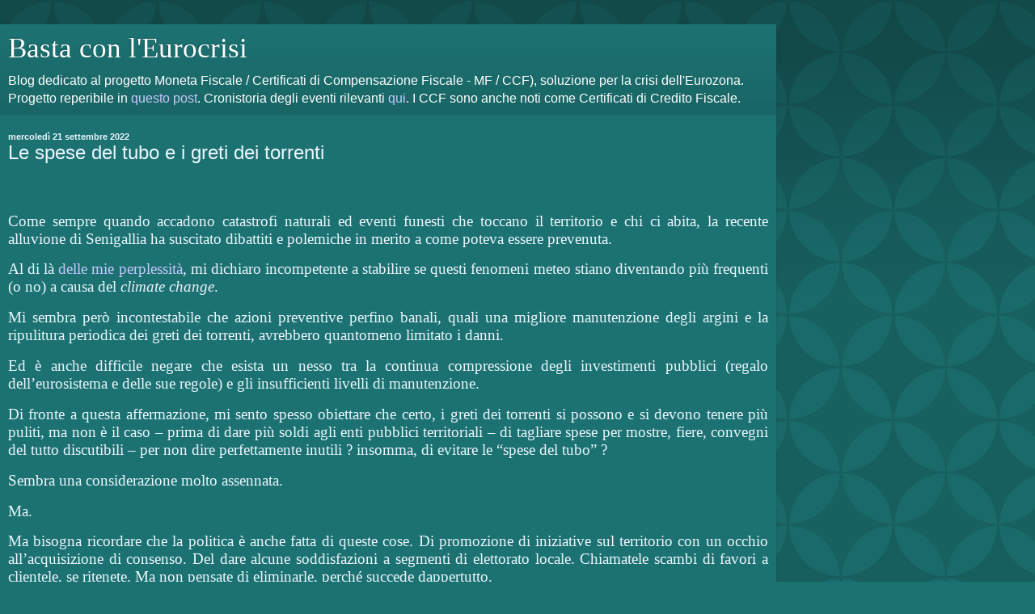

--- FILE ---
content_type: text/html; charset=UTF-8
request_url: https://bastaconleurocrisi.blogspot.com/2022/09/le-spese-del-tubo-e-i-greti-dei-torrenti.html?m=1
body_size: 14547
content:
<!DOCTYPE html>
<html class='v2' dir='ltr' lang='it'>
<head>
<link href='https://www.blogger.com/static/v1/widgets/3772415480-widget_css_mobile_2_bundle.css' rel='stylesheet' type='text/css'/>
<meta content='width=device-width,initial-scale=1.0,minimum-scale=1.0,maximum-scale=1.0' name='viewport'/>
<meta content='text/html; charset=UTF-8' http-equiv='Content-Type'/>
<meta content='blogger' name='generator'/>
<link href='https://bastaconleurocrisi.blogspot.com/favicon.ico' rel='icon' type='image/x-icon'/>
<link href='http://bastaconleurocrisi.blogspot.com/2022/09/le-spese-del-tubo-e-i-greti-dei-torrenti.html' rel='canonical'/>
<link rel="alternate" type="application/atom+xml" title="Basta con l&#39;Eurocrisi - Atom" href="https://bastaconleurocrisi.blogspot.com/feeds/posts/default" />
<link rel="alternate" type="application/rss+xml" title="Basta con l&#39;Eurocrisi - RSS" href="https://bastaconleurocrisi.blogspot.com/feeds/posts/default?alt=rss" />
<link rel="service.post" type="application/atom+xml" title="Basta con l&#39;Eurocrisi - Atom" href="https://www.blogger.com/feeds/8179758575862142660/posts/default" />

<link rel="alternate" type="application/atom+xml" title="Basta con l&#39;Eurocrisi - Atom" href="https://bastaconleurocrisi.blogspot.com/feeds/4841006222997559703/comments/default" />
<!--Can't find substitution for tag [blog.ieCssRetrofitLinks]-->
<meta content='http://bastaconleurocrisi.blogspot.com/2022/09/le-spese-del-tubo-e-i-greti-dei-torrenti.html' property='og:url'/>
<meta content='Le spese del tubo e i greti dei torrenti' property='og:title'/>
<meta content='  Come sempre quando accadono catastrofi naturali ed eventi funesti che toccano il territorio e chi ci abita, la recente alluvione di Seniga...' property='og:description'/>
<title>Basta con l'Eurocrisi: Le spese del tubo e i greti dei torrenti</title>
<style id='page-skin-1' type='text/css'><!--
/*
-----------------------------------------------
Blogger Template Style
Name:     Simple
Designer: Blogger
URL:      www.blogger.com
----------------------------------------------- */
/* Content
----------------------------------------------- */
body {
font: normal normal 12px Arial, Tahoma, Helvetica, FreeSans, sans-serif;
color: #ebf6ff;
background: #1c7171 url(//themes.googleusercontent.com/image?id=0BwVBOzw_-hbMODkzNDVjYTEtYzNiYi00YjRkLThkZjAtOGM0MGI5NzRhZjM4) repeat scroll top left;
padding: 0 10px 10px 10px;
}
html body .region-inner {
min-width: 0;
max-width: 100%;
width: auto;
}
h2 {
font-size: 22px;
}
a:link {
text-decoration:none;
color: #c8c8ff;
}
a:visited {
text-decoration:none;
color: #95b8db;
}
a:hover {
text-decoration:underline;
color: #ffffff;
}
.body-fauxcolumn-outer .fauxcolumn-inner {
background: transparent none repeat scroll top left;
_background-image: none;
}
.body-fauxcolumn-outer .cap-top {
position: absolute;
z-index: 1;
height: 400px;
width: 100%;
}
.body-fauxcolumn-outer .cap-top .cap-left {
width: 100%;
background: transparent url(https://resources.blogblog.com/blogblog/data/1kt/simple/gradients_deep.png) repeat-x scroll top left;
_background-image: none;
}
.content-outer {
-moz-box-shadow: 0 0 10px rgba(0, 0, 0, .15);
-webkit-box-shadow: 0 0 5px rgba(0, 0, 0, .15);
-goog-ms-box-shadow: 0 0 10px #333333;
box-shadow: 0 0 10px rgba(0, 0, 0, .15);
margin-bottom: 1px;
}
.content-inner {
padding: 10px 10px;
}
.content-inner {
background-color: #1c7171;
}
/* Header
----------------------------------------------- */
.header-outer {
background: transparent url(https://resources.blogblog.com/blogblog/data/1kt/simple/gradients_deep.png) repeat-x scroll 0 -400px;
_background-image: none;
}
.Header h1 {
font: normal normal 60px Georgia, Utopia, 'Palatino Linotype', Palatino, serif;
color: #ffffff;
text-shadow: -1px -1px 1px rgba(0, 0, 0, .2);
}
.Header h1 a {
color: #ffffff;
}
.Header .description {
font-size: 140%;
color: #ffffff;
}
.header-inner .Header .titlewrapper {
padding: 22px 30px;
}
.header-inner .Header .descriptionwrapper {
padding: 0 30px;
}
/* Tabs
----------------------------------------------- */
.tabs-inner .section:first-child {
border-top: 0 solid #195959;
}
.tabs-inner .section:first-child ul {
margin-top: -0;
border-top: 0 solid #195959;
border-left: 0 solid #195959;
border-right: 0 solid #195959;
}
.tabs-inner .widget ul {
background: #133939 none repeat-x scroll 0 -800px;
_background-image: none;
border-bottom: 1px solid #195959;
margin-top: 1px;
margin-left: -30px;
margin-right: -30px;
}
.tabs-inner .widget li a {
display: inline-block;
padding: .6em 1em;
font: normal normal 14px Arial, Tahoma, Helvetica, FreeSans, sans-serif;
color: #c8c8ff;
border-left: 1px solid #1c7171;
border-right: 0 solid #195959;
}
.tabs-inner .widget li:first-child a {
border-left: none;
}
.tabs-inner .widget li.selected a, .tabs-inner .widget li a:hover {
color: #ffffff;
background-color: #000000;
text-decoration: none;
}
/* Columns
----------------------------------------------- */
.main-outer {
border-top: 0 solid #195959;
}
.fauxcolumn-left-outer .fauxcolumn-inner {
border-right: 1px solid #195959;
}
.fauxcolumn-right-outer .fauxcolumn-inner {
border-left: 1px solid #195959;
}
/* Headings
----------------------------------------------- */
div.widget > h2,
div.widget h2.title {
margin: 0 0 1em 0;
font: normal bold 11px Arial, Tahoma, Helvetica, FreeSans, sans-serif;
color: #ffffff;
}
/* Widgets
----------------------------------------------- */
.widget .zippy {
color: #959595;
text-shadow: 2px 2px 1px rgba(0, 0, 0, .1);
}
.widget .popular-posts ul {
list-style: none;
}
/* Posts
----------------------------------------------- */
h2.date-header {
font: normal bold 11px Arial, Tahoma, Helvetica, FreeSans, sans-serif;
}
.date-header span {
background-color: transparent;
color: #ebf6ff;
padding: inherit;
letter-spacing: inherit;
margin: inherit;
}
.main-inner {
padding-top: 30px;
padding-bottom: 30px;
}
.main-inner .column-center-inner {
padding: 0 15px;
}
.main-inner .column-center-inner .section {
margin: 0 15px;
}
.post {
margin: 0 0 25px 0;
}
h3.post-title, .comments h4 {
font: normal normal 22px Arial, Tahoma, Helvetica, FreeSans, sans-serif;
margin: .75em 0 0;
}
.post-body {
font-size: 110%;
line-height: 1.4;
position: relative;
}
.post-body img, .post-body .tr-caption-container, .Profile img, .Image img,
.BlogList .item-thumbnail img {
padding: 4px;
background: #ffffff;
border: 1px solid #000000;
-moz-box-shadow: 1px 1px 5px rgba(0, 0, 0, .1);
-webkit-box-shadow: 1px 1px 5px rgba(0, 0, 0, .1);
box-shadow: 1px 1px 5px rgba(0, 0, 0, .1);
}
.post-body img, .post-body .tr-caption-container {
padding: 8px;
}
.post-body .tr-caption-container {
color: #000000;
}
.post-body .tr-caption-container img {
padding: 0;
background: transparent;
border: none;
-moz-box-shadow: 0 0 0 rgba(0, 0, 0, .1);
-webkit-box-shadow: 0 0 0 rgba(0, 0, 0, .1);
box-shadow: 0 0 0 rgba(0, 0, 0, .1);
}
.post-header {
margin: 0 0 1.5em;
line-height: 1.6;
font-size: 90%;
}
.post-footer {
margin: 20px -2px 0;
padding: 5px 10px;
color: #c9dbed;
background-color: #195959;
border-bottom: 1px solid transparent;
line-height: 1.6;
font-size: 90%;
}
#comments .comment-author {
padding-top: 1.5em;
border-top: 1px solid #195959;
background-position: 0 1.5em;
}
#comments .comment-author:first-child {
padding-top: 0;
border-top: none;
}
.avatar-image-container {
margin: .2em 0 0;
}
#comments .avatar-image-container img {
border: 1px solid #000000;
}
/* Comments
----------------------------------------------- */
.comments .comments-content .icon.blog-author {
background-repeat: no-repeat;
background-image: url([data-uri]);
}
.comments .comments-content .loadmore a {
border-top: 1px solid #959595;
border-bottom: 1px solid #959595;
}
.comments .comment-thread.inline-thread {
background-color: #195959;
}
.comments .continue {
border-top: 2px solid #959595;
}
/* Accents
---------------------------------------------- */
.section-columns td.columns-cell {
border-left: 1px solid #195959;
}
.blog-pager {
background: transparent none no-repeat scroll top center;
}
.blog-pager-older-link, .home-link,
.blog-pager-newer-link {
background-color: #1c7171;
padding: 5px;
}
.footer-outer {
border-top: 0 dashed #bbbbbb;
}
/* Mobile
----------------------------------------------- */
body.mobile  {
background-size: auto;
}
.mobile .body-fauxcolumn-outer {
background: transparent none repeat scroll top left;
}
.mobile .body-fauxcolumn-outer .cap-top {
background-size: 100% auto;
}
.mobile .content-outer {
-webkit-box-shadow: 0 0 3px rgba(0, 0, 0, .15);
box-shadow: 0 0 3px rgba(0, 0, 0, .15);
}
.mobile .tabs-inner .widget ul {
margin-left: 0;
margin-right: 0;
}
.mobile .post {
margin: 0;
}
.mobile .main-inner .column-center-inner .section {
margin: 0;
}
.mobile .date-header span {
padding: 0.1em 10px;
margin: 0 -10px;
}
.mobile h3.post-title {
margin: 0;
}
.mobile .blog-pager {
background: transparent none no-repeat scroll top center;
}
.mobile .footer-outer {
border-top: none;
}
.mobile .main-inner, .mobile .footer-inner {
background-color: #1c7171;
}
.mobile-index-contents {
color: #ebf6ff;
}
.mobile-link-button {
background-color: #c8c8ff;
}
.mobile-link-button a:link, .mobile-link-button a:visited {
color: #882222;
}
.mobile .tabs-inner .section:first-child {
border-top: none;
}
.mobile .tabs-inner .PageList .widget-content {
background-color: #000000;
color: #ffffff;
border-top: 1px solid #195959;
border-bottom: 1px solid #195959;
}
.mobile .tabs-inner .PageList .widget-content .pagelist-arrow {
border-left: 1px solid #195959;
}

--></style>
<style id='template-skin-1' type='text/css'><!--
body {
min-width: 960px;
}
.content-outer, .content-fauxcolumn-outer, .region-inner {
min-width: 960px;
max-width: 960px;
_width: 960px;
}
.main-inner .columns {
padding-left: 0;
padding-right: 0;
}
.main-inner .fauxcolumn-center-outer {
left: 0;
right: 0;
/* IE6 does not respect left and right together */
_width: expression(this.parentNode.offsetWidth -
parseInt("0") -
parseInt("0") + 'px');
}
.main-inner .fauxcolumn-left-outer {
width: 0;
}
.main-inner .fauxcolumn-right-outer {
width: 0;
}
.main-inner .column-left-outer {
width: 0;
right: 100%;
margin-left: -0;
}
.main-inner .column-right-outer {
width: 0;
margin-right: -0;
}
#layout {
min-width: 0;
}
#layout .content-outer {
min-width: 0;
width: 800px;
}
#layout .region-inner {
min-width: 0;
width: auto;
}
body#layout div.add_widget {
padding: 8px;
}
body#layout div.add_widget a {
margin-left: 32px;
}
--></style>
<style>
    body {background-image:url(\/\/themes.googleusercontent.com\/image?id=0BwVBOzw_-hbMODkzNDVjYTEtYzNiYi00YjRkLThkZjAtOGM0MGI5NzRhZjM4);}
    
@media (max-width: 200px) { body {background-image:url(\/\/themes.googleusercontent.com\/image?id=0BwVBOzw_-hbMODkzNDVjYTEtYzNiYi00YjRkLThkZjAtOGM0MGI5NzRhZjM4&options=w200);}}
@media (max-width: 400px) and (min-width: 201px) { body {background-image:url(\/\/themes.googleusercontent.com\/image?id=0BwVBOzw_-hbMODkzNDVjYTEtYzNiYi00YjRkLThkZjAtOGM0MGI5NzRhZjM4&options=w400);}}
@media (max-width: 800px) and (min-width: 401px) { body {background-image:url(\/\/themes.googleusercontent.com\/image?id=0BwVBOzw_-hbMODkzNDVjYTEtYzNiYi00YjRkLThkZjAtOGM0MGI5NzRhZjM4&options=w800);}}
@media (max-width: 1200px) and (min-width: 801px) { body {background-image:url(\/\/themes.googleusercontent.com\/image?id=0BwVBOzw_-hbMODkzNDVjYTEtYzNiYi00YjRkLThkZjAtOGM0MGI5NzRhZjM4&options=w1200);}}
/* Last tag covers anything over one higher than the previous max-size cap. */
@media (min-width: 1201px) { body {background-image:url(\/\/themes.googleusercontent.com\/image?id=0BwVBOzw_-hbMODkzNDVjYTEtYzNiYi00YjRkLThkZjAtOGM0MGI5NzRhZjM4&options=w1600);}}
  </style>
<link href='https://www.blogger.com/dyn-css/authorization.css?targetBlogID=8179758575862142660&amp;zx=a5bb15ee-4a69-46f7-b4ba-a87720a2c704' media='none' onload='if(media!=&#39;all&#39;)media=&#39;all&#39;' rel='stylesheet'/><noscript><link href='https://www.blogger.com/dyn-css/authorization.css?targetBlogID=8179758575862142660&amp;zx=a5bb15ee-4a69-46f7-b4ba-a87720a2c704' rel='stylesheet'/></noscript>
<meta name='google-adsense-platform-account' content='ca-host-pub-1556223355139109'/>
<meta name='google-adsense-platform-domain' content='blogspot.com'/>

</head>
<body class='loading mobile variant-deep'>
<div class='navbar section' id='navbar' name='Navbar'><div class='widget Navbar' data-version='1' id='Navbar1'><script type="text/javascript">
    function setAttributeOnload(object, attribute, val) {
      if(window.addEventListener) {
        window.addEventListener('load',
          function(){ object[attribute] = val; }, false);
      } else {
        window.attachEvent('onload', function(){ object[attribute] = val; });
      }
    }
  </script>
<script type="text/javascript">
(function() {
var script = document.createElement('script');
script.type = 'text/javascript';
script.src = '//pagead2.googlesyndication.com/pagead/js/google_top_exp.js';
var head = document.getElementsByTagName('head')[0];
if (head) {
head.appendChild(script);
}})();
</script>
</div></div>
<div class='body-fauxcolumns'>
<div class='fauxcolumn-outer body-fauxcolumn-outer'>
<div class='cap-top'>
<div class='cap-left'></div>
<div class='cap-right'></div>
</div>
<div class='fauxborder-left'>
<div class='fauxborder-right'></div>
<div class='fauxcolumn-inner'>
</div>
</div>
<div class='cap-bottom'>
<div class='cap-left'></div>
<div class='cap-right'></div>
</div>
</div>
</div>
<div class='content'>
<div class='content-fauxcolumns'>
<div class='fauxcolumn-outer content-fauxcolumn-outer'>
<div class='cap-top'>
<div class='cap-left'></div>
<div class='cap-right'></div>
</div>
<div class='fauxborder-left'>
<div class='fauxborder-right'></div>
<div class='fauxcolumn-inner'>
</div>
</div>
<div class='cap-bottom'>
<div class='cap-left'></div>
<div class='cap-right'></div>
</div>
</div>
</div>
<div class='content-outer'>
<div class='content-cap-top cap-top'>
<div class='cap-left'></div>
<div class='cap-right'></div>
</div>
<div class='fauxborder-left content-fauxborder-left'>
<div class='fauxborder-right content-fauxborder-right'></div>
<div class='content-inner'>
<header>
<div class='header-outer'>
<div class='header-cap-top cap-top'>
<div class='cap-left'></div>
<div class='cap-right'></div>
</div>
<div class='fauxborder-left header-fauxborder-left'>
<div class='fauxborder-right header-fauxborder-right'></div>
<div class='region-inner header-inner'>
<div class='header section' id='header' name='Intestazione'><div class='widget Header' data-version='1' id='Header1'>
<div id='header-inner'>
<div class='titlewrapper'>
<h1 class='title'>
<a href='https://bastaconleurocrisi.blogspot.com/?m=1'>
Basta con l'Eurocrisi
</a>
</h1>
</div>
<div class='descriptionwrapper'>
<p class='description'><span>Blog dedicato al progetto Moneta Fiscale / Certificati di Compensazione Fiscale - MF /  CCF), soluzione per la crisi dell'Eurozona.
Progetto reperibile in <a href="https://bastaconleurocrisi.blogspot.com/2019/04/aggiornamento-progetto-moneta-fiscale.html">questo post</a>. Cronistoria degli eventi rilevanti <a href="https://bastaconleurocrisi.blogspot.com/2021/04/cronistoria-della-moneta-fiscale.html">qui</a>.
I CCF sono anche noti come Certificati di Credito Fiscale.</span></p>
</div>
</div>
</div></div>
</div>
</div>
<div class='header-cap-bottom cap-bottom'>
<div class='cap-left'></div>
<div class='cap-right'></div>
</div>
</div>
</header>
<div class='tabs-outer'>
<div class='tabs-cap-top cap-top'>
<div class='cap-left'></div>
<div class='cap-right'></div>
</div>
<div class='fauxborder-left tabs-fauxborder-left'>
<div class='fauxborder-right tabs-fauxborder-right'></div>
<div class='region-inner tabs-inner'>
<div class='tabs no-items section' id='crosscol' name='Multi-colonne'></div>
<div class='tabs no-items section' id='crosscol-overflow' name='Cross-Column 2'></div>
</div>
</div>
<div class='tabs-cap-bottom cap-bottom'>
<div class='cap-left'></div>
<div class='cap-right'></div>
</div>
</div>
<div class='main-outer'>
<div class='main-cap-top cap-top'>
<div class='cap-left'></div>
<div class='cap-right'></div>
</div>
<div class='fauxborder-left main-fauxborder-left'>
<div class='fauxborder-right main-fauxborder-right'></div>
<div class='region-inner main-inner'>
<div class='columns fauxcolumns'>
<div class='fauxcolumn-outer fauxcolumn-center-outer'>
<div class='cap-top'>
<div class='cap-left'></div>
<div class='cap-right'></div>
</div>
<div class='fauxborder-left'>
<div class='fauxborder-right'></div>
<div class='fauxcolumn-inner'>
</div>
</div>
<div class='cap-bottom'>
<div class='cap-left'></div>
<div class='cap-right'></div>
</div>
</div>
<div class='fauxcolumn-outer fauxcolumn-left-outer'>
<div class='cap-top'>
<div class='cap-left'></div>
<div class='cap-right'></div>
</div>
<div class='fauxborder-left'>
<div class='fauxborder-right'></div>
<div class='fauxcolumn-inner'>
</div>
</div>
<div class='cap-bottom'>
<div class='cap-left'></div>
<div class='cap-right'></div>
</div>
</div>
<div class='fauxcolumn-outer fauxcolumn-right-outer'>
<div class='cap-top'>
<div class='cap-left'></div>
<div class='cap-right'></div>
</div>
<div class='fauxborder-left'>
<div class='fauxborder-right'></div>
<div class='fauxcolumn-inner'>
</div>
</div>
<div class='cap-bottom'>
<div class='cap-left'></div>
<div class='cap-right'></div>
</div>
</div>
<!-- corrects IE6 width calculation -->
<div class='columns-inner'>
<div class='column-center-outer'>
<div class='column-center-inner'>
<div class='main section' id='main' name='Principale'><div class='widget Blog' data-version='1' id='Blog1'>
<div class='blog-posts hfeed'>
<div class='date-outer'>
<h2 class='date-header'><span>mercoledì 21 settembre 2022</span></h2>
<div class='date-posts'>
<div class='post-outer'>
<div class='post hentry uncustomized-post-template' itemscope='itemscope' itemtype='http://schema.org/BlogPosting'>
<meta content='8179758575862142660' itemprop='blogId'/>
<meta content='4841006222997559703' itemprop='postId'/>
<a name='4841006222997559703'></a>
<h3 class='post-title entry-title' itemprop='name'>
Le spese del tubo e i greti dei torrenti
</h3>
<div class='post-header'>
<div class='post-header-line-1'></div>
</div>
<div class='post-body entry-content' id='post-body-4841006222997559703' itemprop='articleBody'>
<p>&nbsp;</p><p class="MsoNormal" style="line-height: 16pt; margin-bottom: 0cm; mso-line-height-rule: exactly; text-align: justify;"><span style="font-family: &quot;Times New Roman&quot;,&quot;serif&quot;; font-size: 14pt;">Come sempre quando
accadono catastrofi naturali ed eventi funesti che toccano il territorio e chi
ci abita, la recente alluvione di Senigallia ha suscitato dibattiti e polemiche
in merito a come poteva essere prevenuta.</span></p>

<p class="MsoNormal" style="line-height: 16pt; margin-bottom: 0cm; mso-line-height-rule: exactly; text-align: justify;"><span style="font-family: &quot;Times New Roman&quot;,&quot;serif&quot;; font-size: 14pt;">Al di là <a href="https://bastaconleurocrisi.blogspot.com/2021/10/climate-change-le-mie-perplessita.html">delle mie perplessità</a>, mi dichiaro incompetente a stabilire se questi fenomeni meteo
stiano diventando più frequenti (o no) a causa del <i style="mso-bidi-font-style: normal;">climate change</i>.</span></p>

<p class="MsoNormal" style="line-height: 16pt; margin-bottom: 0cm; mso-line-height-rule: exactly; text-align: justify;"><span style="font-family: &quot;Times New Roman&quot;,&quot;serif&quot;; font-size: 14pt;">Mi sembra però
incontestabile che azioni preventive perfino banali, quali una migliore
manutenzione degli argini e la ripulitura periodica dei greti dei torrenti,
avrebbero quantomeno limitato i danni.</span></p>

<p class="MsoNormal" style="line-height: 16pt; margin-bottom: 0cm; mso-line-height-rule: exactly; text-align: justify;"><span style="font-family: &quot;Times New Roman&quot;,&quot;serif&quot;; font-size: 14pt;">Ed è anche
difficile negare che esista un nesso tra la continua compressione degli
investimenti pubblici (regalo dell&#8217;eurosistema e delle sue regole) e gli
insufficienti livelli di manutenzione.</span></p>

<p class="MsoNormal" style="line-height: 16pt; margin-bottom: 0cm; mso-line-height-rule: exactly; text-align: justify;"><span style="font-family: &quot;Times New Roman&quot;,&quot;serif&quot;; font-size: 14pt;">Di fronte a
questa affermazione, mi sento spesso obiettare che certo, i greti dei torrenti
si possono e si devono tenere più puliti, ma non è il caso &#8211; prima di dare più
soldi agli enti pubblici territoriali &#8211; di tagliare spese per mostre, fiere,
convegni del tutto discutibili &#8211; per non dire perfettamente inutili ? insomma,
di evitare le &#8220;spese del tubo&#8221; ?</span></p>

<p class="MsoNormal" style="line-height: 16pt; margin-bottom: 0cm; mso-line-height-rule: exactly; text-align: justify;"><span style="font-family: &quot;Times New Roman&quot;,&quot;serif&quot;; font-size: 14pt;">Sembra una
considerazione molto assennata.</span></p>

<p class="MsoNormal" style="line-height: 16pt; margin-bottom: 0cm; mso-line-height-rule: exactly; text-align: justify;"><span style="font-family: &quot;Times New Roman&quot;,&quot;serif&quot;; font-size: 14pt;">Ma.</span></p>

<p class="MsoNormal" style="line-height: 16pt; margin-bottom: 0cm; mso-line-height-rule: exactly; text-align: justify;"><span style="font-family: &quot;Times New Roman&quot;,&quot;serif&quot;; font-size: 14pt;">Ma bisogna
ricordare che la politica è anche fatta di queste cose. Di promozione di
iniziative sul territorio con un occhio all&#8217;acquisizione di consenso. Del dare
alcune soddisfazioni a segmenti di elettorato locale. Chiamatele scambi di
favori a clientele, se ritenete. Ma non pensate di eliminarle, perché succede dappertutto.</span></p>

<p class="MsoNormal" style="line-height: 16pt; margin-bottom: 0cm; mso-line-height-rule: exactly; text-align: justify;"><span style="font-family: &quot;Times New Roman&quot;,&quot;serif&quot;; font-size: 14pt;">Le spese inutili
vanno azzerate ? certo, è un obiettivo da perseguire. Però ricordiamo anche che
le definizione di &#8220;spesa inutile&#8221; è un&#8217;opinione. Se la promuovono partiti
eletti localmente, significa che i votanti del territorio così inutile non la
ritengono.</span></p>

<p class="MsoNormal" style="line-height: 16pt; margin-bottom: 0cm; mso-line-height-rule: exactly; text-align: justify;"><span style="font-family: &quot;Times New Roman&quot;,&quot;serif&quot;; font-size: 14pt;">Pragmaticamente:
se aspetti di azzerare le &#8220;spese del tubo&#8221; per avere i soldi che servono a
pulire i greti, finisce che non le azzeri e continui a non pulire i greti.</span></p>

<p class="MsoNormal" style="line-height: 16pt; margin-bottom: 0cm; mso-line-height-rule: exactly; text-align: justify;"><span style="font-family: &quot;Times New Roman&quot;,&quot;serif&quot;; font-size: 14pt;">E rendi le
alluvioni molto più disastrose.</span></p>

<p class="MsoNormal" style="line-height: 16pt; margin-bottom: 0cm; mso-line-height-rule: exactly; text-align: justify;"><span style="font-family: &quot;Times New Roman&quot;,&quot;serif&quot;; font-size: 14pt;">L&#8217;Italia soffre di sottoinvestimento da molti anni, nonostante non ci fosse alcuna ragione sensata
&#8211; l&#8217;inflazione era troppo bassa &#8211; per non spendere più soldi (anche) in
iniziative di manutenzione del territorio. Naturalmente esisteva invece una ragione
INsensata, come detto: le deliranti regole di funzionamento dell&#8217;eurosistema.</span></p>

<p class="MsoNormal" style="line-height: 16pt; margin-bottom: 0cm; mso-line-height-rule: exactly; text-align: justify;"><span style="font-family: &quot;Times New Roman&quot;,&quot;serif&quot;; font-size: 14pt;">&#8220;Grazie&#8221; ai
dissesti delle catene di fornitura post fine <i style="mso-bidi-font-style: normal;">Covid lockdowns</i> e alla crisi ucraina, oggi invece l&#8217;inflazione c&#8217;è,
ma non la curi tagliando ulteriormente gli investimenti. Casomai riducendo le
imposte indirette su gas, energia, carburanti, beni di prima necessità.</span></p>

<p class="MsoNormal" style="line-height: 16pt; margin-bottom: 0cm; mso-line-height-rule: exactly; text-align: justify;"><span style="font-family: &quot;Times New Roman&quot;,&quot;serif&quot;; font-size: 14pt;">Tornando alle &#8220;spese
del tubo&#8221;, la realtà dei fatti è molto semplice, in Italia come in qualsiasi
altro paese. Dire &#8220;diamo più soldi per le manutenzioni ma solo dopo aver
tagliato le spese inutili&#8221; è la ricetta ideale per continuare a non far nulla.
Perché qualche spesa inutile (a giudizio di qualcuno) ci sarà sempre.</span></p>

<p class="MsoNormal" style="line-height: 16pt; margin-bottom: 0cm; mso-line-height-rule: exactly; text-align: justify;"><span style="font-family: &quot;Times New Roman&quot;,&quot;serif&quot;; font-size: 14pt;">E continuando a
non far nulla, i risultati, a Senigallia come altrove, si vedono.<o:p></o:p></span></p>

<p class="MsoNormal" style="line-height: 16pt; margin-bottom: 0cm; mso-line-height-rule: exactly; text-align: justify;"><span style="font-family: &quot;Times New Roman&quot;,&quot;serif&quot;; font-size: 14pt;"><o:p>&nbsp;</o:p></span></p>
<div style='clear: both;'></div>
</div>
<div class='post-footer'>
<div class='post-footer-line post-footer-line-1'>
<span class='post-author vcard'>
<span class='fn' itemprop='author' itemscope='itemscope' itemtype='http://schema.org/Person'>
<meta content='https://www.blogger.com/profile/07573325708700347277' itemprop='url'/>
<a href='https://www.blogger.com/profile/07573325708700347277' rel='author' title='author profile'>
<span itemprop='name'>Marco Cattaneo</span>
</a>
</span>
</span>
<span class='post-timestamp'>
alle
<meta content='http://bastaconleurocrisi.blogspot.com/2022/09/le-spese-del-tubo-e-i-greti-dei-torrenti.html' itemprop='url'/>
<a class='timestamp-link' href='https://bastaconleurocrisi.blogspot.com/2022/09/le-spese-del-tubo-e-i-greti-dei-torrenti.html?m=1' rel='bookmark' title='permanent link'><abbr class='published' itemprop='datePublished' title='2022-09-21T09:47:00+02:00'>09:47</abbr></a>
</span>
<span class='post-comment-link'>
</span>
</div>
<div class='post-footer-line post-footer-line-2'>
<div class='mobile-link-button goog-inline-block' id='mobile-share-button'>
<a href='javascript:void(0);'>Condividi</a>
</div>
</div>
</div>
</div>
<div class='comments' id='comments'>
<a name='comments'></a>
<h4>5 commenti:</h4>
<div class='comments-content'>
<script async='async' src='' type='text/javascript'></script>
<script type='text/javascript'>
    (function() {
      var items = null;
      var msgs = null;
      var config = {};

// <![CDATA[
      var cursor = null;
      if (items && items.length > 0) {
        cursor = parseInt(items[items.length - 1].timestamp) + 1;
      }

      var bodyFromEntry = function(entry) {
        var text = (entry &&
                    ((entry.content && entry.content.$t) ||
                     (entry.summary && entry.summary.$t))) ||
            '';
        if (entry && entry.gd$extendedProperty) {
          for (var k in entry.gd$extendedProperty) {
            if (entry.gd$extendedProperty[k].name == 'blogger.contentRemoved') {
              return '<span class="deleted-comment">' + text + '</span>';
            }
          }
        }
        return text;
      }

      var parse = function(data) {
        cursor = null;
        var comments = [];
        if (data && data.feed && data.feed.entry) {
          for (var i = 0, entry; entry = data.feed.entry[i]; i++) {
            var comment = {};
            // comment ID, parsed out of the original id format
            var id = /blog-(\d+).post-(\d+)/.exec(entry.id.$t);
            comment.id = id ? id[2] : null;
            comment.body = bodyFromEntry(entry);
            comment.timestamp = Date.parse(entry.published.$t) + '';
            if (entry.author && entry.author.constructor === Array) {
              var auth = entry.author[0];
              if (auth) {
                comment.author = {
                  name: (auth.name ? auth.name.$t : undefined),
                  profileUrl: (auth.uri ? auth.uri.$t : undefined),
                  avatarUrl: (auth.gd$image ? auth.gd$image.src : undefined)
                };
              }
            }
            if (entry.link) {
              if (entry.link[2]) {
                comment.link = comment.permalink = entry.link[2].href;
              }
              if (entry.link[3]) {
                var pid = /.*comments\/default\/(\d+)\?.*/.exec(entry.link[3].href);
                if (pid && pid[1]) {
                  comment.parentId = pid[1];
                }
              }
            }
            comment.deleteclass = 'item-control blog-admin';
            if (entry.gd$extendedProperty) {
              for (var k in entry.gd$extendedProperty) {
                if (entry.gd$extendedProperty[k].name == 'blogger.itemClass') {
                  comment.deleteclass += ' ' + entry.gd$extendedProperty[k].value;
                } else if (entry.gd$extendedProperty[k].name == 'blogger.displayTime') {
                  comment.displayTime = entry.gd$extendedProperty[k].value;
                }
              }
            }
            comments.push(comment);
          }
        }
        return comments;
      };

      var paginator = function(callback) {
        if (hasMore()) {
          var url = config.feed + '?alt=json&v=2&orderby=published&reverse=false&max-results=50';
          if (cursor) {
            url += '&published-min=' + new Date(cursor).toISOString();
          }
          window.bloggercomments = function(data) {
            var parsed = parse(data);
            cursor = parsed.length < 50 ? null
                : parseInt(parsed[parsed.length - 1].timestamp) + 1
            callback(parsed);
            window.bloggercomments = null;
          }
          url += '&callback=bloggercomments';
          var script = document.createElement('script');
          script.type = 'text/javascript';
          script.src = url;
          document.getElementsByTagName('head')[0].appendChild(script);
        }
      };
      var hasMore = function() {
        return !!cursor;
      };
      var getMeta = function(key, comment) {
        if ('iswriter' == key) {
          var matches = !!comment.author
              && comment.author.name == config.authorName
              && comment.author.profileUrl == config.authorUrl;
          return matches ? 'true' : '';
        } else if ('deletelink' == key) {
          return config.baseUri + '/comment/delete/'
               + config.blogId + '/' + comment.id;
        } else if ('deleteclass' == key) {
          return comment.deleteclass;
        }
        return '';
      };

      var replybox = null;
      var replyUrlParts = null;
      var replyParent = undefined;

      var onReply = function(commentId, domId) {
        if (replybox == null) {
          // lazily cache replybox, and adjust to suit this style:
          replybox = document.getElementById('comment-editor');
          if (replybox != null) {
            replybox.height = '250px';
            replybox.style.display = 'block';
            replyUrlParts = replybox.src.split('#');
          }
        }
        if (replybox && (commentId !== replyParent)) {
          replybox.src = '';
          document.getElementById(domId).insertBefore(replybox, null);
          replybox.src = replyUrlParts[0]
              + (commentId ? '&parentID=' + commentId : '')
              + '#' + replyUrlParts[1];
          replyParent = commentId;
        }
      };

      var hash = (window.location.hash || '#').substring(1);
      var startThread, targetComment;
      if (/^comment-form_/.test(hash)) {
        startThread = hash.substring('comment-form_'.length);
      } else if (/^c[0-9]+$/.test(hash)) {
        targetComment = hash.substring(1);
      }

      // Configure commenting API:
      var configJso = {
        'maxDepth': config.maxThreadDepth
      };
      var provider = {
        'id': config.postId,
        'data': items,
        'loadNext': paginator,
        'hasMore': hasMore,
        'getMeta': getMeta,
        'onReply': onReply,
        'rendered': true,
        'initComment': targetComment,
        'initReplyThread': startThread,
        'config': configJso,
        'messages': msgs
      };

      var render = function() {
        if (window.goog && window.goog.comments) {
          var holder = document.getElementById('comment-holder');
          window.goog.comments.render(holder, provider);
        }
      };

      // render now, or queue to render when library loads:
      if (window.goog && window.goog.comments) {
        render();
      } else {
        window.goog = window.goog || {};
        window.goog.comments = window.goog.comments || {};
        window.goog.comments.loadQueue = window.goog.comments.loadQueue || [];
        window.goog.comments.loadQueue.push(render);
      }
    })();
// ]]>
  </script>
<div id='comment-holder'>
<div class="comment-thread toplevel-thread"><ol id="top-ra"><li class="comment" id="c3811300400914935824"><div class="avatar-image-container"><img src="//blogger.googleusercontent.com/img/b/R29vZ2xl/AVvXsEglARYIdxEC4NpbBmF4n6bxeybI3aqB1AivCngvGZKKRo6-VZnqk4_f8ASNMRbeWNJL7TAzOb4KRZEqqHrEbk_KKRrJnNnQyvF0etVnNb593XCW4OzEd6juphoUfKxY8A/s45-c/foto+%282%29.jpg" alt=""/></div><div class="comment-block"><div class="comment-header"><cite class="user"><a href="https://www.blogger.com/profile/07573325708700347277" rel="nofollow">Marco Cattaneo</a></cite><span class="icon user blog-author"></span><span class="datetime secondary-text"><a rel="nofollow" href="https://bastaconleurocrisi.blogspot.com/2022/09/le-spese-del-tubo-e-i-greti-dei-torrenti.html?showComment=1663755225039&amp;m=1#c3811300400914935824">21 settembre 2022 alle ore 12:13</a></span></div><p class="comment-content">Gaetano Campisi: A mio modestissimo avviso, anche le spese inutili producono ricchezza. Anche l&#39;evasione fiscale paradossalmente produce ricchezza. L&#39;unica cosa dannosa è il prelievo fiscale. Il buon Marco mi insegna che se uno Stato possedesse una sua sovranità monetaria, una vera sovranità monetaria e non quella che avevamo con la lira, non avrebbe alcun bisogno di finanziare la spesa pubblica con le tasse. solo in caso di un eccessiva quantità di moneta in circolazione ha un senso il prelievo fiscale. Fino a quanto ragioneremo come se fosse una cosa normale avere in tasca una moneta a debito, non ne usciamo. Se poi uno Stato come l&#39;Italia è addirittura così virtuoso da prelevare in tasse più denaro di quanto ne immetta in circolazione, allora la pazzia raggiunge vette irraggiungibili. Denunciamo lo stato predatorio di questo sistema. Facciamo in modo che anche i tripunturati comincino a svegliarsi.<br></p><span class="comment-actions secondary-text"><a class="comment-reply" target="_self" data-comment-id="3811300400914935824">Rispondi</a><span class="item-control blog-admin blog-admin pid-1099646180"><a target="_self" href="https://www.blogger.com/comment/delete/8179758575862142660/3811300400914935824">Elimina</a></span></span></div><div class="comment-replies"><div id="c3811300400914935824-rt" class="comment-thread inline-thread"><span class="thread-toggle thread-expanded"><span class="thread-arrow"></span><span class="thread-count"><a target="_self">Risposte</a></span></span><ol id="c3811300400914935824-ra" class="thread-chrome thread-expanded"><div><li class="comment" id="c4878041141400171872"><div class="avatar-image-container"><img src="//blogger.googleusercontent.com/img/b/R29vZ2xl/AVvXsEglARYIdxEC4NpbBmF4n6bxeybI3aqB1AivCngvGZKKRo6-VZnqk4_f8ASNMRbeWNJL7TAzOb4KRZEqqHrEbk_KKRrJnNnQyvF0etVnNb593XCW4OzEd6juphoUfKxY8A/s45-c/foto+%282%29.jpg" alt=""/></div><div class="comment-block"><div class="comment-header"><cite class="user"><a href="https://www.blogger.com/profile/07573325708700347277" rel="nofollow">Marco Cattaneo</a></cite><span class="icon user blog-author"></span><span class="datetime secondary-text"><a rel="nofollow" href="https://bastaconleurocrisi.blogspot.com/2022/09/le-spese-del-tubo-e-i-greti-dei-torrenti.html?showComment=1663755288922&amp;m=1#c4878041141400171872">21 settembre 2022 alle ore 12:14</a></span></div><p class="comment-content">Anche le spese inutili producono ricchezza se (indirettamente) rimettono al lavoro risorse fisiche inutilizzate. Questo è vero. Non è invece vero che potremmo abolire le tasse, o meglio potremmo se la spesa pubblica fosse pochi punti di PIL e non alcune decine: vedi il post del 29.6.2022.</p><span class="comment-actions secondary-text"><span class="item-control blog-admin blog-admin pid-1099646180"><a target="_self" href="https://www.blogger.com/comment/delete/8179758575862142660/4878041141400171872">Elimina</a></span></span></div><div class="comment-replies"><div id="c4878041141400171872-rt" class="comment-thread inline-thread hidden"><span class="thread-toggle thread-expanded"><span class="thread-arrow"></span><span class="thread-count"><a target="_self">Risposte</a></span></span><ol id="c4878041141400171872-ra" class="thread-chrome thread-expanded"><div></div><div id="c4878041141400171872-continue" class="continue"><a class="comment-reply" target="_self" data-comment-id="4878041141400171872">Rispondi</a></div></ol></div></div><div class="comment-replybox-single" id="c4878041141400171872-ce"></div></li></div><div id="c3811300400914935824-continue" class="continue"><a class="comment-reply" target="_self" data-comment-id="3811300400914935824">Rispondi</a></div></ol></div></div><div class="comment-replybox-single" id="c3811300400914935824-ce"></div></li><li class="comment" id="c5667595140634738837"><div class="avatar-image-container"><img src="//blogger.googleusercontent.com/img/b/R29vZ2xl/AVvXsEglARYIdxEC4NpbBmF4n6bxeybI3aqB1AivCngvGZKKRo6-VZnqk4_f8ASNMRbeWNJL7TAzOb4KRZEqqHrEbk_KKRrJnNnQyvF0etVnNb593XCW4OzEd6juphoUfKxY8A/s45-c/foto+%282%29.jpg" alt=""/></div><div class="comment-block"><div class="comment-header"><cite class="user"><a href="https://www.blogger.com/profile/07573325708700347277" rel="nofollow">Marco Cattaneo</a></cite><span class="icon user blog-author"></span><span class="datetime secondary-text"><a rel="nofollow" href="https://bastaconleurocrisi.blogspot.com/2022/09/le-spese-del-tubo-e-i-greti-dei-torrenti.html?showComment=1663759460152&amp;m=1#c5667595140634738837">21 settembre 2022 alle ore 13:24</a></span></div><p class="comment-content">Cristina Ricci: D&#39;accordo su tutto tranne sulla ripulitura dei greti dei torrenti che normalmente viene intesa come taglio degli alberi e della vegetazione presente. La presenza di essenze sane in realtà crea sia una migliore permeabilità del terreno consentendo un maggior assorbimento della pioggia sia un rallentamento nello scorrimento riducendo il rischio di ondate massicce di piena.<br>La pulizia andrebbe fatta eliminando il secco e contenendo le alberature, la maggior parte di tronchi e ramaglie che vediamo ostruire i ponti non sono alberi vivi (per non parlare di &quot;rifiuti&quot; vari abbandonati sulle golene).<br>Ma la cosa più importante da dire quando avvengono queste tragedie è che si è costruito in aree a rischio di esondazione (e si sapeva): si sono tombati o deviati torrenti.<br>Quando la massa d&#39;acqua è notevole la natura si riprende i suoi spazi, quindi, oltre ad aver cura dei corsi d&#39;acqua, sarebbe indispensabile incentivare lo spostamento delle costruzioni a rischio e vietare nei piani regolatori sia di costruire che di ristrutturare in zone di questo tipo.</p><span class="comment-actions secondary-text"><a class="comment-reply" target="_self" data-comment-id="5667595140634738837">Rispondi</a><span class="item-control blog-admin blog-admin pid-1099646180"><a target="_self" href="https://www.blogger.com/comment/delete/8179758575862142660/5667595140634738837">Elimina</a></span></span></div><div class="comment-replies"><div id="c5667595140634738837-rt" class="comment-thread inline-thread"><span class="thread-toggle thread-expanded"><span class="thread-arrow"></span><span class="thread-count"><a target="_self">Risposte</a></span></span><ol id="c5667595140634738837-ra" class="thread-chrome thread-expanded"><div><li class="comment" id="c7885011513269491934"><div class="avatar-image-container"><img src="//blogger.googleusercontent.com/img/b/R29vZ2xl/AVvXsEglARYIdxEC4NpbBmF4n6bxeybI3aqB1AivCngvGZKKRo6-VZnqk4_f8ASNMRbeWNJL7TAzOb4KRZEqqHrEbk_KKRrJnNnQyvF0etVnNb593XCW4OzEd6juphoUfKxY8A/s45-c/foto+%282%29.jpg" alt=""/></div><div class="comment-block"><div class="comment-header"><cite class="user"><a href="https://www.blogger.com/profile/07573325708700347277" rel="nofollow">Marco Cattaneo</a></cite><span class="icon user blog-author"></span><span class="datetime secondary-text"><a rel="nofollow" href="https://bastaconleurocrisi.blogspot.com/2022/09/le-spese-del-tubo-e-i-greti-dei-torrenti.html?showComment=1663759479671&amp;m=1#c7885011513269491934">21 settembre 2022 alle ore 13:24</a></span></div><p class="comment-content">Prendo nota delle precisazioni ! Non sono esperto della materia, ovviamente 🙂</p><span class="comment-actions secondary-text"><span class="item-control blog-admin blog-admin pid-1099646180"><a target="_self" href="https://www.blogger.com/comment/delete/8179758575862142660/7885011513269491934">Elimina</a></span></span></div><div class="comment-replies"><div id="c7885011513269491934-rt" class="comment-thread inline-thread hidden"><span class="thread-toggle thread-expanded"><span class="thread-arrow"></span><span class="thread-count"><a target="_self">Risposte</a></span></span><ol id="c7885011513269491934-ra" class="thread-chrome thread-expanded"><div></div><div id="c7885011513269491934-continue" class="continue"><a class="comment-reply" target="_self" data-comment-id="7885011513269491934">Rispondi</a></div></ol></div></div><div class="comment-replybox-single" id="c7885011513269491934-ce"></div></li><li class="comment" id="c6256637925719185811"><div class="avatar-image-container"><img src="//blogger.googleusercontent.com/img/b/R29vZ2xl/AVvXsEglARYIdxEC4NpbBmF4n6bxeybI3aqB1AivCngvGZKKRo6-VZnqk4_f8ASNMRbeWNJL7TAzOb4KRZEqqHrEbk_KKRrJnNnQyvF0etVnNb593XCW4OzEd6juphoUfKxY8A/s45-c/foto+%282%29.jpg" alt=""/></div><div class="comment-block"><div class="comment-header"><cite class="user"><a href="https://www.blogger.com/profile/07573325708700347277" rel="nofollow">Marco Cattaneo</a></cite><span class="icon user blog-author"></span><span class="datetime secondary-text"><a rel="nofollow" href="https://bastaconleurocrisi.blogspot.com/2022/09/le-spese-del-tubo-e-i-greti-dei-torrenti.html?showComment=1663777756545&amp;m=1#c6256637925719185811">21 settembre 2022 alle ore 18:29</a></span></div><p class="comment-content">Cristina Ricci: Grazie Marco, aggiungo che se la terra è nuda viene dilavata con molta più facilità e quindi si crea un onda di fango che è ancora più dannosa dell&#39;acqua.<br>Infatti gli agricoltori saggi che lavorano in collina sanno bene che bisogna lasciare i campi in copertura dopo le colture raccolte in estate, per lasciare che il terreno resti vivo e &quot;spugnoso&quot;, e provvedere all&#39;aratura solo ad autunno inoltrato, dopo le prime piogge, avendo cura di effettuare i solchi in diagonale alla pendenza, oppure seminare direttamente sul sodo senza arare.<br>Pratica questa che sta prendendo sempre più piede per salvaguardare la vitalità del terreno (e anche per risparmiare qualcosa poiché ormai ci sono margini molto piccoli in questa attività 😥).</p><span class="comment-actions secondary-text"><span class="item-control blog-admin blog-admin pid-1099646180"><a target="_self" href="https://www.blogger.com/comment/delete/8179758575862142660/6256637925719185811">Elimina</a></span></span></div><div class="comment-replies"><div id="c6256637925719185811-rt" class="comment-thread inline-thread hidden"><span class="thread-toggle thread-expanded"><span class="thread-arrow"></span><span class="thread-count"><a target="_self">Risposte</a></span></span><ol id="c6256637925719185811-ra" class="thread-chrome thread-expanded"><div></div><div id="c6256637925719185811-continue" class="continue"><a class="comment-reply" target="_self" data-comment-id="6256637925719185811">Rispondi</a></div></ol></div></div><div class="comment-replybox-single" id="c6256637925719185811-ce"></div></li></div><div id="c5667595140634738837-continue" class="continue"><a class="comment-reply" target="_self" data-comment-id="5667595140634738837">Rispondi</a></div></ol></div></div><div class="comment-replybox-single" id="c5667595140634738837-ce"></div></li></ol><div id="top-continue" class="continue"><a class="comment-reply" target="_self">Aggiungi commento</a></div><div class="comment-replybox-thread" id="top-ce"></div><div class="loadmore hidden" data-post-id="4841006222997559703"><a target="_self">Carica altro...</a></div></div>
</div>
</div>
<p class='comment-footer'>
<div class='comment-form'>
<a name='comment-form'></a>
<p>
</p>
<a href='https://www.blogger.com/comment/frame/8179758575862142660?po=4841006222997559703&hl=it&saa=85391&origin=https://bastaconleurocrisi.blogspot.com&m=1' id='comment-editor-src'></a>
<iframe allowtransparency='true' class='blogger-iframe-colorize blogger-comment-from-post' frameborder='0' height='410px' id='comment-editor' name='comment-editor' src='' style='display: none' width='100%'></iframe>
<script src='https://www.blogger.com/static/v1/jsbin/2830521187-comment_from_post_iframe.js' type='text/javascript'></script>
<script type='text/javascript'>
      BLOG_CMT_createIframe('https://www.blogger.com/rpc_relay.html');
    </script>
</div>
</p>
<div id='backlinks-container'>
<div id='Blog1_backlinks-container'>
</div>
</div>
</div>
</div>
</div>
</div>
</div>
<div class='blog-pager' id='blog-pager'>
<div class='mobile-link-button' id='blog-pager-newer-link'>
<a class='blog-pager-newer-link' href='https://bastaconleurocrisi.blogspot.com/2022/09/ma-guarda-un-po-il-cambio-e-uno.html?m=1' id='Blog1_blog-pager-newer-link' title='Post più recente'>&lsaquo;</a>
</div>
<div class='mobile-link-button' id='blog-pager-older-link'>
<a class='blog-pager-older-link' href='https://bastaconleurocrisi.blogspot.com/2022/09/video-per-il-convegno-oltre-il.html?m=1' id='Blog1_blog-pager-older-link' title='Post più vecchio'>&rsaquo;</a>
</div>
<div class='mobile-link-button' id='blog-pager-home-link'>
<a class='home-link' href='https://bastaconleurocrisi.blogspot.com/?m=1'>Home page</a>
</div>
<div class='mobile-desktop-link'>
<a class='home-link' href='https://bastaconleurocrisi.blogspot.com/2022/09/le-spese-del-tubo-e-i-greti-dei-torrenti.html?m=0'>Visualizza versione web</a>
</div>
</div>
<div class='clear'></div>
</div></div>
</div>
</div>
<div class='column-left-outer'>
<div class='column-left-inner'>
<aside>
</aside>
</div>
</div>
<div class='column-right-outer'>
<div class='column-right-inner'>
<aside>
</aside>
</div>
</div>
</div>
<div style='clear: both'></div>
<!-- columns -->
</div>
<!-- main -->
</div>
</div>
<div class='main-cap-bottom cap-bottom'>
<div class='cap-left'></div>
<div class='cap-right'></div>
</div>
</div>
<footer>
<div class='footer-outer'>
<div class='footer-cap-top cap-top'>
<div class='cap-left'></div>
<div class='cap-right'></div>
</div>
<div class='fauxborder-left footer-fauxborder-left'>
<div class='fauxborder-right footer-fauxborder-right'></div>
<div class='region-inner footer-inner'>
<div class='foot no-items section' id='footer-1'></div>
<!-- outside of the include in order to lock Attribution widget -->
<div class='foot section' id='footer-3' name='Piè di pagina'><div class='widget Profile' data-version='1' id='Profile1'>
<h2>Informazioni personali</h2>
<div class='widget-content'>
<a href='https://www.blogger.com/profile/07573325708700347277'><img alt='La mia foto' class='profile-img' height='47' src='//blogger.googleusercontent.com/img/b/R29vZ2xl/AVvXsEglARYIdxEC4NpbBmF4n6bxeybI3aqB1AivCngvGZKKRo6-VZnqk4_f8ASNMRbeWNJL7TAzOb4KRZEqqHrEbk_KKRrJnNnQyvF0etVnNb593XCW4OzEd6juphoUfKxY8A/s47/foto+%282%29.jpg' width='35'/></a>
<dl class='profile-datablock'>
<dt class='profile-data'>
<a class='profile-name-link g-profile' href='https://www.blogger.com/profile/07573325708700347277' rel='author' style='background-image: url(//www.blogger.com/img/logo-16.png);'>
Marco Cattaneo
</a>
</dt>
<dd class='profile-textblock'>Marco Cattaneo, nato a Magenta (MI) nel 1962.
Laureato a pieni voti in economia aziendale (Bocconi 1985).
Tra il 1985 e il 1994, ho ricoperto cariche nell&#8217;area pianificazione, controllo, finanza aziendale e finanza straordinaria presso il Gruppo Montedison.
Dal 1995 gestisco fondi e rappresento primari investitori internazionali in operazioni di private equity e finanza strutturata.
Nella mia qualità di amministratore delegato di LBO Italia (1995-2007) e di presidente di CPI Private Equity (dal 2008 in poi) ho finalizzato sedici operazioni di investimento in società imprenditoriali italiane di dimensione compresa tra i 5 e i 50 milioni di euro, e ne ho supervisionato gestione e valorizzazione.

cattaneo@cpi-pe.it

http://www.facebook.com/marcocattaneo.ccfperrisolvereeurocrisi

Twitter @CCFCattaneo

Sito aziendale www.cpi-pe.com</dd>
</dl>
<a class='profile-link' href='https://www.blogger.com/profile/07573325708700347277' rel='author'>Visualizza il mio profilo completo</a>
<div class='clear'></div>
</div>
</div><div class='widget Attribution' data-version='1' id='Attribution1'>
<div class='widget-content' style='text-align: center;'>
Powered by <a href='https://www.blogger.com' target='_blank'>Blogger</a>.
</div>
<div class='clear'></div>
</div></div>
</div>
</div>
<div class='footer-cap-bottom cap-bottom'>
<div class='cap-left'></div>
<div class='cap-right'></div>
</div>
</div>
</footer>
<!-- content -->
</div>
</div>
<div class='content-cap-bottom cap-bottom'>
<div class='cap-left'></div>
<div class='cap-right'></div>
</div>
</div>
</div>
<script type='text/javascript'>
    window.setTimeout(function() {
        document.body.className = document.body.className.replace('loading', '');
      }, 10);
  </script>

<script type="text/javascript" src="https://www.blogger.com/static/v1/widgets/3845888474-widgets.js"></script>
<script type='text/javascript'>
var BLOG_BASE_IMAGE_URL = 'https://resources.blogblog.com/img';var BLOG_LANG_DIR = 'ltr';window['__wavt'] = 'AOuZoY54agKxUzrTrHpKZL4I3tAb0M08-A:1768854265498';_WidgetManager._Init('//www.blogger.com/rearrange?blogID\x3d8179758575862142660','//bastaconleurocrisi.blogspot.com/2022/09/le-spese-del-tubo-e-i-greti-dei-torrenti.html?m\x3d1','8179758575862142660');
_WidgetManager._SetDataContext([{'name': 'blog', 'data': {'blogId': '8179758575862142660', 'title': 'Basta con l\x27Eurocrisi', 'url': 'https://bastaconleurocrisi.blogspot.com/2022/09/le-spese-del-tubo-e-i-greti-dei-torrenti.html?m\x3d1', 'canonicalUrl': 'http://bastaconleurocrisi.blogspot.com/2022/09/le-spese-del-tubo-e-i-greti-dei-torrenti.html', 'homepageUrl': 'https://bastaconleurocrisi.blogspot.com/?m\x3d1', 'searchUrl': 'https://bastaconleurocrisi.blogspot.com/search', 'canonicalHomepageUrl': 'http://bastaconleurocrisi.blogspot.com/', 'blogspotFaviconUrl': 'https://bastaconleurocrisi.blogspot.com/favicon.ico', 'bloggerUrl': 'https://www.blogger.com', 'hasCustomDomain': false, 'httpsEnabled': true, 'enabledCommentProfileImages': true, 'gPlusViewType': 'FILTERED_POSTMOD', 'adultContent': false, 'analyticsAccountNumber': '', 'encoding': 'UTF-8', 'locale': 'it', 'localeUnderscoreDelimited': 'it', 'languageDirection': 'ltr', 'isPrivate': false, 'isMobile': true, 'isMobileRequest': true, 'mobileClass': ' mobile', 'isPrivateBlog': false, 'isDynamicViewsAvailable': true, 'feedLinks': '\x3clink rel\x3d\x22alternate\x22 type\x3d\x22application/atom+xml\x22 title\x3d\x22Basta con l\x26#39;Eurocrisi - Atom\x22 href\x3d\x22https://bastaconleurocrisi.blogspot.com/feeds/posts/default\x22 /\x3e\n\x3clink rel\x3d\x22alternate\x22 type\x3d\x22application/rss+xml\x22 title\x3d\x22Basta con l\x26#39;Eurocrisi - RSS\x22 href\x3d\x22https://bastaconleurocrisi.blogspot.com/feeds/posts/default?alt\x3drss\x22 /\x3e\n\x3clink rel\x3d\x22service.post\x22 type\x3d\x22application/atom+xml\x22 title\x3d\x22Basta con l\x26#39;Eurocrisi - Atom\x22 href\x3d\x22https://www.blogger.com/feeds/8179758575862142660/posts/default\x22 /\x3e\n\n\x3clink rel\x3d\x22alternate\x22 type\x3d\x22application/atom+xml\x22 title\x3d\x22Basta con l\x26#39;Eurocrisi - Atom\x22 href\x3d\x22https://bastaconleurocrisi.blogspot.com/feeds/4841006222997559703/comments/default\x22 /\x3e\n', 'meTag': '', 'adsenseHostId': 'ca-host-pub-1556223355139109', 'adsenseHasAds': false, 'adsenseAutoAds': false, 'boqCommentIframeForm': true, 'loginRedirectParam': '', 'view': '', 'dynamicViewsCommentsSrc': '//www.blogblog.com/dynamicviews/4224c15c4e7c9321/js/comments.js', 'dynamicViewsScriptSrc': '//www.blogblog.com/dynamicviews/f9a985b7a2d28680', 'plusOneApiSrc': 'https://apis.google.com/js/platform.js', 'disableGComments': true, 'interstitialAccepted': false, 'sharing': {'platforms': [{'name': 'Ottieni link', 'key': 'link', 'shareMessage': 'Ottieni link', 'target': ''}, {'name': 'Facebook', 'key': 'facebook', 'shareMessage': 'Condividi in Facebook', 'target': 'facebook'}, {'name': 'Postalo sul blog', 'key': 'blogThis', 'shareMessage': 'Postalo sul blog', 'target': 'blog'}, {'name': 'X', 'key': 'twitter', 'shareMessage': 'Condividi in X', 'target': 'twitter'}, {'name': 'Pinterest', 'key': 'pinterest', 'shareMessage': 'Condividi in Pinterest', 'target': 'pinterest'}, {'name': 'Email', 'key': 'email', 'shareMessage': 'Email', 'target': 'email'}], 'disableGooglePlus': true, 'googlePlusShareButtonWidth': 0, 'googlePlusBootstrap': '\x3cscript type\x3d\x22text/javascript\x22\x3ewindow.___gcfg \x3d {\x27lang\x27: \x27it\x27};\x3c/script\x3e'}, 'hasCustomJumpLinkMessage': false, 'jumpLinkMessage': 'Continua a leggere', 'pageType': 'item', 'postId': '4841006222997559703', 'pageName': 'Le spese del tubo e i greti dei torrenti', 'pageTitle': 'Basta con l\x27Eurocrisi: Le spese del tubo e i greti dei torrenti'}}, {'name': 'features', 'data': {}}, {'name': 'messages', 'data': {'edit': 'Modifica', 'linkCopiedToClipboard': 'Link copiato negli appunti.', 'ok': 'OK', 'postLink': 'Link del post'}}, {'name': 'template', 'data': {'name': 'Simple', 'localizedName': 'Semplice', 'isResponsive': false, 'isAlternateRendering': true, 'isCustom': false, 'variant': 'deep', 'variantId': 'deep'}}, {'name': 'view', 'data': {'classic': {'name': 'classic', 'url': '?view\x3dclassic'}, 'flipcard': {'name': 'flipcard', 'url': '?view\x3dflipcard'}, 'magazine': {'name': 'magazine', 'url': '?view\x3dmagazine'}, 'mosaic': {'name': 'mosaic', 'url': '?view\x3dmosaic'}, 'sidebar': {'name': 'sidebar', 'url': '?view\x3dsidebar'}, 'snapshot': {'name': 'snapshot', 'url': '?view\x3dsnapshot'}, 'timeslide': {'name': 'timeslide', 'url': '?view\x3dtimeslide'}, 'isMobile': true, 'title': 'Le spese del tubo e i greti dei torrenti', 'description': '\xa0 Come sempre quando accadono catastrofi naturali ed eventi funesti che toccano il territorio e chi ci abita, la recente alluvione di Seniga...', 'url': 'https://bastaconleurocrisi.blogspot.com/2022/09/le-spese-del-tubo-e-i-greti-dei-torrenti.html?m\x3d1', 'type': 'item', 'isSingleItem': true, 'isMultipleItems': false, 'isError': false, 'isPage': false, 'isPost': true, 'isHomepage': false, 'isArchive': false, 'isLabelSearch': false, 'postId': 4841006222997559703}}]);
_WidgetManager._RegisterWidget('_HeaderView', new _WidgetInfo('Header1', 'header', document.getElementById('Header1'), {}, 'displayModeFull'));
_WidgetManager._RegisterWidget('_BlogView', new _WidgetInfo('Blog1', 'main', document.getElementById('Blog1'), {'cmtInteractionsEnabled': false, 'mobile': true}, 'displayModeFull'));
_WidgetManager._RegisterWidget('_ProfileView', new _WidgetInfo('Profile1', 'footer-3', document.getElementById('Profile1'), {}, 'displayModeFull'));
_WidgetManager._RegisterWidget('_AttributionView', new _WidgetInfo('Attribution1', 'footer-3', document.getElementById('Attribution1'), {}, 'displayModeFull'));
_WidgetManager._RegisterWidget('_NavbarView', new _WidgetInfo('Navbar1', 'navbar', document.getElementById('Navbar1'), {}, 'displayModeFull'));
</script>
</body>
</html>